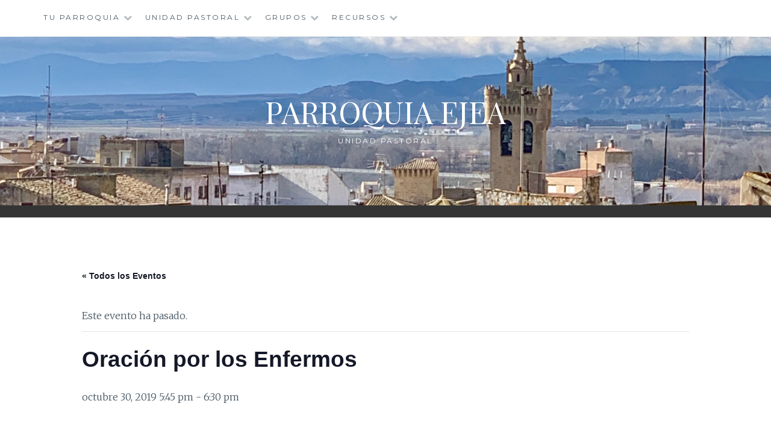

--- FILE ---
content_type: text/html; charset=UTF-8
request_url: https://parroquiaejea.com/evento/oracion-por-los-enfermos-5
body_size: 18617
content:
<!DOCTYPE html>
<html lang="es">
<head>
<meta charset="UTF-8">
<meta name="viewport" content="width=device-width, initial-scale=1">
<link rel="profile" href="http://gmpg.org/xfn/11">
<link rel="pingback" href="https://parroquiaejea.com/xmlrpc.php">
<meta http-equiv="Cache-Control" content="no-cache, mustrevalidate">

<link rel='stylesheet' id='tribe-events-views-v2-bootstrap-datepicker-styles-css' href='https://parroquiaejea.com/wp-content/plugins/the-events-calendar/vendor/bootstrap-datepicker/css/bootstrap-datepicker.standalone.min.css?ver=6.15.14' type='text/css' media='all' />
<link rel='stylesheet' id='tec-variables-skeleton-css' href='https://parroquiaejea.com/wp-content/plugins/the-events-calendar/common/build/css/variables-skeleton.css?ver=6.10.1' type='text/css' media='all' />
<link rel='stylesheet' id='tribe-common-skeleton-style-css' href='https://parroquiaejea.com/wp-content/plugins/the-events-calendar/common/build/css/common-skeleton.css?ver=6.10.1' type='text/css' media='all' />
<link rel='stylesheet' id='tribe-tooltipster-css-css' href='https://parroquiaejea.com/wp-content/plugins/the-events-calendar/common/vendor/tooltipster/tooltipster.bundle.min.css?ver=6.10.1' type='text/css' media='all' />
<link rel='stylesheet' id='tribe-events-views-v2-skeleton-css' href='https://parroquiaejea.com/wp-content/plugins/the-events-calendar/build/css/views-skeleton.css?ver=6.15.14' type='text/css' media='all' />
<link rel='stylesheet' id='tec-variables-full-css' href='https://parroquiaejea.com/wp-content/plugins/the-events-calendar/common/build/css/variables-full.css?ver=6.10.1' type='text/css' media='all' />
<link rel='stylesheet' id='tribe-common-full-style-css' href='https://parroquiaejea.com/wp-content/plugins/the-events-calendar/common/build/css/common-full.css?ver=6.10.1' type='text/css' media='all' />
<link rel='stylesheet' id='tribe-events-views-v2-full-css' href='https://parroquiaejea.com/wp-content/plugins/the-events-calendar/build/css/views-full.css?ver=6.15.14' type='text/css' media='all' />
<link rel='stylesheet' id='tribe-events-views-v2-print-css' href='https://parroquiaejea.com/wp-content/plugins/the-events-calendar/build/css/views-print.css?ver=6.15.14' type='text/css' media='print' />
<meta name='robots' content='index, follow, max-image-preview:large, max-snippet:-1, max-video-preview:-1' />

	<!-- This site is optimized with the Yoast SEO plugin v26.8 - https://yoast.com/product/yoast-seo-wordpress/ -->
	<title>Oración por los Enfermos &#8212; Parroquia Ejea</title>
	<link rel="canonical" href="https://parroquiaejea.com/evento/oracion-por-los-enfermos-5" />
	<meta property="og:locale" content="es_ES" />
	<meta property="og:type" content="article" />
	<meta property="og:title" content="Oración por los Enfermos &#8212; Parroquia Ejea" />
	<meta property="og:description" content="Como todos los meses este último del mes de Octubre, a las 5,45 de la tarde en la Iglesia parroquial de El Salvador, tendremos un rato de Oración por todos&hellip; Leer más Oración por los Enfermos" />
	<meta property="og:url" content="https://parroquiaejea.com/evento/oracion-por-los-enfermos-5" />
	<meta property="og:site_name" content="Parroquia Ejea" />
	<meta property="og:image" content="https://parroquiaejea.com/wp-content/uploads/2019/07/Enfermos-300x207.jpg" />
	<meta name="twitter:card" content="summary_large_image" />
	<script type="application/ld+json" class="yoast-schema-graph">{"@context":"https://schema.org","@graph":[{"@type":"WebPage","@id":"https://parroquiaejea.com/evento/oracion-por-los-enfermos-5","url":"https://parroquiaejea.com/evento/oracion-por-los-enfermos-5","name":"Oración por los Enfermos &#8212; Parroquia Ejea","isPartOf":{"@id":"https://parroquiaejea.com/#website"},"primaryImageOfPage":{"@id":"https://parroquiaejea.com/evento/oracion-por-los-enfermos-5#primaryimage"},"image":{"@id":"https://parroquiaejea.com/evento/oracion-por-los-enfermos-5#primaryimage"},"thumbnailUrl":"https://parroquiaejea.com/wp-content/uploads/2019/07/Enfermos-300x207.jpg","datePublished":"2019-10-24T22:04:19+00:00","breadcrumb":{"@id":"https://parroquiaejea.com/evento/oracion-por-los-enfermos-5#breadcrumb"},"inLanguage":"es","potentialAction":[{"@type":"ReadAction","target":["https://parroquiaejea.com/evento/oracion-por-los-enfermos-5"]}]},{"@type":"ImageObject","inLanguage":"es","@id":"https://parroquiaejea.com/evento/oracion-por-los-enfermos-5#primaryimage","url":"https://parroquiaejea.com/wp-content/uploads/2019/07/Enfermos.jpg","contentUrl":"https://parroquiaejea.com/wp-content/uploads/2019/07/Enfermos.jpg","width":960,"height":663},{"@type":"BreadcrumbList","@id":"https://parroquiaejea.com/evento/oracion-por-los-enfermos-5#breadcrumb","itemListElement":[{"@type":"ListItem","position":1,"name":"Portada","item":"https://parroquiaejea.com/"},{"@type":"ListItem","position":2,"name":"Eventos","item":"https://parroquiaejea.com/eventos/"},{"@type":"ListItem","position":3,"name":"Oración por los Enfermos"}]},{"@type":"WebSite","@id":"https://parroquiaejea.com/#website","url":"https://parroquiaejea.com/","name":"Parroquia Ejea","description":"Unidad Pastoral","potentialAction":[{"@type":"SearchAction","target":{"@type":"EntryPoint","urlTemplate":"https://parroquiaejea.com/?s={search_term_string}"},"query-input":{"@type":"PropertyValueSpecification","valueRequired":true,"valueName":"search_term_string"}}],"inLanguage":"es"},{"@type":"Event","name":"Oración por los Enfermos","description":"Como todos los meses este último del mes de Octubre, a las 5,45 de la tarde en la Iglesia parroquial de El Salvador, tendremos un rato de Oración por todos&hellip; <a class=\"more-link\" href=\"https://parroquiaejea.com/evento/oracion-por-los-enfermos-5\">Leer más <span class=\"screen-reader-text\">Oración por los Enfermos</span></a>","url":"https://parroquiaejea.com/evento/oracion-por-los-enfermos-5/","eventAttendanceMode":"https://schema.org/OfflineEventAttendanceMode","eventStatus":"https://schema.org/EventScheduled","startDate":"2019-10-30T17:45:00+01:00","endDate":"2019-10-30T18:30:00+01:00","location":{"@type":"Place","name":"Templo Parroquial de El Salvador","description":"","url":"","address":{"@type":"PostalAddress","streetAddress":"C/ Mediavilla, 41","addressLocality":"Ejea de los Caballeros","postalCode":"50600","addressCountry":"España"},"telephone":"","sameAs":"www.parroquiaejea.com"},"organizer":{"@type":"Person","name":"Parroquia de Ejea. Unidad Pastoral","description":"","url":"http://www.parroquiaejea.com","telephone":"976661443","email":"pa&#114;r&#111;&#113;&#117;&#105;&#97;e&#106;&#101;a&#64;&#112;&#97;rro&#113;&#117;&#105;aeje&#97;.c&#111;m"},"@id":"https://parroquiaejea.com/evento/oracion-por-los-enfermos-5#event","mainEntityOfPage":{"@id":"https://parroquiaejea.com/evento/oracion-por-los-enfermos-5"}}]}</script>
	<!-- / Yoast SEO plugin. -->


<link rel='dns-prefetch' href='//fonts.googleapis.com' />
<link rel="alternate" type="application/rss+xml" title="Parroquia Ejea &raquo; Feed" href="https://parroquiaejea.com/feed" />
<link rel="alternate" type="application/rss+xml" title="Parroquia Ejea &raquo; Feed de los comentarios" href="https://parroquiaejea.com/comments/feed" />
<link rel="alternate" type="text/calendar" title="Parroquia Ejea &raquo; iCal Feed" href="https://parroquiaejea.com/eventos/?ical=1" />
<link rel="alternate" type="application/rss+xml" title="Parroquia Ejea &raquo; Comentario Oración por los Enfermos del feed" href="https://parroquiaejea.com/evento/oracion-por-los-enfermos-5/feed" />
<link rel="alternate" title="oEmbed (JSON)" type="application/json+oembed" href="https://parroquiaejea.com/wp-json/oembed/1.0/embed?url=https%3A%2F%2Fparroquiaejea.com%2Fevento%2Foracion-por-los-enfermos-5" />
<link rel="alternate" title="oEmbed (XML)" type="text/xml+oembed" href="https://parroquiaejea.com/wp-json/oembed/1.0/embed?url=https%3A%2F%2Fparroquiaejea.com%2Fevento%2Foracion-por-los-enfermos-5&#038;format=xml" />
<style id='wp-img-auto-sizes-contain-inline-css' type='text/css'>
img:is([sizes=auto i],[sizes^="auto," i]){contain-intrinsic-size:3000px 1500px}
/*# sourceURL=wp-img-auto-sizes-contain-inline-css */
</style>
<link rel='stylesheet' id='tribe-events-v2-single-skeleton-css' href='https://parroquiaejea.com/wp-content/plugins/the-events-calendar/build/css/tribe-events-single-skeleton.css?ver=6.15.14' type='text/css' media='all' />
<link rel='stylesheet' id='tribe-events-v2-single-skeleton-full-css' href='https://parroquiaejea.com/wp-content/plugins/the-events-calendar/build/css/tribe-events-single-full.css?ver=6.15.14' type='text/css' media='all' />
<style id='wp-emoji-styles-inline-css' type='text/css'>

	img.wp-smiley, img.emoji {
		display: inline !important;
		border: none !important;
		box-shadow: none !important;
		height: 1em !important;
		width: 1em !important;
		margin: 0 0.07em !important;
		vertical-align: -0.1em !important;
		background: none !important;
		padding: 0 !important;
	}
/*# sourceURL=wp-emoji-styles-inline-css */
</style>
<link rel='stylesheet' id='wp-block-library-css' href='https://parroquiaejea.com/wp-includes/css/dist/block-library/style.min.css?ver=6.9' type='text/css' media='all' />
<style id='global-styles-inline-css' type='text/css'>
:root{--wp--preset--aspect-ratio--square: 1;--wp--preset--aspect-ratio--4-3: 4/3;--wp--preset--aspect-ratio--3-4: 3/4;--wp--preset--aspect-ratio--3-2: 3/2;--wp--preset--aspect-ratio--2-3: 2/3;--wp--preset--aspect-ratio--16-9: 16/9;--wp--preset--aspect-ratio--9-16: 9/16;--wp--preset--color--black: #000000;--wp--preset--color--cyan-bluish-gray: #abb8c3;--wp--preset--color--white: #ffffff;--wp--preset--color--pale-pink: #f78da7;--wp--preset--color--vivid-red: #cf2e2e;--wp--preset--color--luminous-vivid-orange: #ff6900;--wp--preset--color--luminous-vivid-amber: #fcb900;--wp--preset--color--light-green-cyan: #7bdcb5;--wp--preset--color--vivid-green-cyan: #00d084;--wp--preset--color--pale-cyan-blue: #8ed1fc;--wp--preset--color--vivid-cyan-blue: #0693e3;--wp--preset--color--vivid-purple: #9b51e0;--wp--preset--gradient--vivid-cyan-blue-to-vivid-purple: linear-gradient(135deg,rgb(6,147,227) 0%,rgb(155,81,224) 100%);--wp--preset--gradient--light-green-cyan-to-vivid-green-cyan: linear-gradient(135deg,rgb(122,220,180) 0%,rgb(0,208,130) 100%);--wp--preset--gradient--luminous-vivid-amber-to-luminous-vivid-orange: linear-gradient(135deg,rgb(252,185,0) 0%,rgb(255,105,0) 100%);--wp--preset--gradient--luminous-vivid-orange-to-vivid-red: linear-gradient(135deg,rgb(255,105,0) 0%,rgb(207,46,46) 100%);--wp--preset--gradient--very-light-gray-to-cyan-bluish-gray: linear-gradient(135deg,rgb(238,238,238) 0%,rgb(169,184,195) 100%);--wp--preset--gradient--cool-to-warm-spectrum: linear-gradient(135deg,rgb(74,234,220) 0%,rgb(151,120,209) 20%,rgb(207,42,186) 40%,rgb(238,44,130) 60%,rgb(251,105,98) 80%,rgb(254,248,76) 100%);--wp--preset--gradient--blush-light-purple: linear-gradient(135deg,rgb(255,206,236) 0%,rgb(152,150,240) 100%);--wp--preset--gradient--blush-bordeaux: linear-gradient(135deg,rgb(254,205,165) 0%,rgb(254,45,45) 50%,rgb(107,0,62) 100%);--wp--preset--gradient--luminous-dusk: linear-gradient(135deg,rgb(255,203,112) 0%,rgb(199,81,192) 50%,rgb(65,88,208) 100%);--wp--preset--gradient--pale-ocean: linear-gradient(135deg,rgb(255,245,203) 0%,rgb(182,227,212) 50%,rgb(51,167,181) 100%);--wp--preset--gradient--electric-grass: linear-gradient(135deg,rgb(202,248,128) 0%,rgb(113,206,126) 100%);--wp--preset--gradient--midnight: linear-gradient(135deg,rgb(2,3,129) 0%,rgb(40,116,252) 100%);--wp--preset--font-size--small: 13px;--wp--preset--font-size--medium: 20px;--wp--preset--font-size--large: 36px;--wp--preset--font-size--x-large: 42px;--wp--preset--spacing--20: 0.44rem;--wp--preset--spacing--30: 0.67rem;--wp--preset--spacing--40: 1rem;--wp--preset--spacing--50: 1.5rem;--wp--preset--spacing--60: 2.25rem;--wp--preset--spacing--70: 3.38rem;--wp--preset--spacing--80: 5.06rem;--wp--preset--shadow--natural: 6px 6px 9px rgba(0, 0, 0, 0.2);--wp--preset--shadow--deep: 12px 12px 50px rgba(0, 0, 0, 0.4);--wp--preset--shadow--sharp: 6px 6px 0px rgba(0, 0, 0, 0.2);--wp--preset--shadow--outlined: 6px 6px 0px -3px rgb(255, 255, 255), 6px 6px rgb(0, 0, 0);--wp--preset--shadow--crisp: 6px 6px 0px rgb(0, 0, 0);}:where(.is-layout-flex){gap: 0.5em;}:where(.is-layout-grid){gap: 0.5em;}body .is-layout-flex{display: flex;}.is-layout-flex{flex-wrap: wrap;align-items: center;}.is-layout-flex > :is(*, div){margin: 0;}body .is-layout-grid{display: grid;}.is-layout-grid > :is(*, div){margin: 0;}:where(.wp-block-columns.is-layout-flex){gap: 2em;}:where(.wp-block-columns.is-layout-grid){gap: 2em;}:where(.wp-block-post-template.is-layout-flex){gap: 1.25em;}:where(.wp-block-post-template.is-layout-grid){gap: 1.25em;}.has-black-color{color: var(--wp--preset--color--black) !important;}.has-cyan-bluish-gray-color{color: var(--wp--preset--color--cyan-bluish-gray) !important;}.has-white-color{color: var(--wp--preset--color--white) !important;}.has-pale-pink-color{color: var(--wp--preset--color--pale-pink) !important;}.has-vivid-red-color{color: var(--wp--preset--color--vivid-red) !important;}.has-luminous-vivid-orange-color{color: var(--wp--preset--color--luminous-vivid-orange) !important;}.has-luminous-vivid-amber-color{color: var(--wp--preset--color--luminous-vivid-amber) !important;}.has-light-green-cyan-color{color: var(--wp--preset--color--light-green-cyan) !important;}.has-vivid-green-cyan-color{color: var(--wp--preset--color--vivid-green-cyan) !important;}.has-pale-cyan-blue-color{color: var(--wp--preset--color--pale-cyan-blue) !important;}.has-vivid-cyan-blue-color{color: var(--wp--preset--color--vivid-cyan-blue) !important;}.has-vivid-purple-color{color: var(--wp--preset--color--vivid-purple) !important;}.has-black-background-color{background-color: var(--wp--preset--color--black) !important;}.has-cyan-bluish-gray-background-color{background-color: var(--wp--preset--color--cyan-bluish-gray) !important;}.has-white-background-color{background-color: var(--wp--preset--color--white) !important;}.has-pale-pink-background-color{background-color: var(--wp--preset--color--pale-pink) !important;}.has-vivid-red-background-color{background-color: var(--wp--preset--color--vivid-red) !important;}.has-luminous-vivid-orange-background-color{background-color: var(--wp--preset--color--luminous-vivid-orange) !important;}.has-luminous-vivid-amber-background-color{background-color: var(--wp--preset--color--luminous-vivid-amber) !important;}.has-light-green-cyan-background-color{background-color: var(--wp--preset--color--light-green-cyan) !important;}.has-vivid-green-cyan-background-color{background-color: var(--wp--preset--color--vivid-green-cyan) !important;}.has-pale-cyan-blue-background-color{background-color: var(--wp--preset--color--pale-cyan-blue) !important;}.has-vivid-cyan-blue-background-color{background-color: var(--wp--preset--color--vivid-cyan-blue) !important;}.has-vivid-purple-background-color{background-color: var(--wp--preset--color--vivid-purple) !important;}.has-black-border-color{border-color: var(--wp--preset--color--black) !important;}.has-cyan-bluish-gray-border-color{border-color: var(--wp--preset--color--cyan-bluish-gray) !important;}.has-white-border-color{border-color: var(--wp--preset--color--white) !important;}.has-pale-pink-border-color{border-color: var(--wp--preset--color--pale-pink) !important;}.has-vivid-red-border-color{border-color: var(--wp--preset--color--vivid-red) !important;}.has-luminous-vivid-orange-border-color{border-color: var(--wp--preset--color--luminous-vivid-orange) !important;}.has-luminous-vivid-amber-border-color{border-color: var(--wp--preset--color--luminous-vivid-amber) !important;}.has-light-green-cyan-border-color{border-color: var(--wp--preset--color--light-green-cyan) !important;}.has-vivid-green-cyan-border-color{border-color: var(--wp--preset--color--vivid-green-cyan) !important;}.has-pale-cyan-blue-border-color{border-color: var(--wp--preset--color--pale-cyan-blue) !important;}.has-vivid-cyan-blue-border-color{border-color: var(--wp--preset--color--vivid-cyan-blue) !important;}.has-vivid-purple-border-color{border-color: var(--wp--preset--color--vivid-purple) !important;}.has-vivid-cyan-blue-to-vivid-purple-gradient-background{background: var(--wp--preset--gradient--vivid-cyan-blue-to-vivid-purple) !important;}.has-light-green-cyan-to-vivid-green-cyan-gradient-background{background: var(--wp--preset--gradient--light-green-cyan-to-vivid-green-cyan) !important;}.has-luminous-vivid-amber-to-luminous-vivid-orange-gradient-background{background: var(--wp--preset--gradient--luminous-vivid-amber-to-luminous-vivid-orange) !important;}.has-luminous-vivid-orange-to-vivid-red-gradient-background{background: var(--wp--preset--gradient--luminous-vivid-orange-to-vivid-red) !important;}.has-very-light-gray-to-cyan-bluish-gray-gradient-background{background: var(--wp--preset--gradient--very-light-gray-to-cyan-bluish-gray) !important;}.has-cool-to-warm-spectrum-gradient-background{background: var(--wp--preset--gradient--cool-to-warm-spectrum) !important;}.has-blush-light-purple-gradient-background{background: var(--wp--preset--gradient--blush-light-purple) !important;}.has-blush-bordeaux-gradient-background{background: var(--wp--preset--gradient--blush-bordeaux) !important;}.has-luminous-dusk-gradient-background{background: var(--wp--preset--gradient--luminous-dusk) !important;}.has-pale-ocean-gradient-background{background: var(--wp--preset--gradient--pale-ocean) !important;}.has-electric-grass-gradient-background{background: var(--wp--preset--gradient--electric-grass) !important;}.has-midnight-gradient-background{background: var(--wp--preset--gradient--midnight) !important;}.has-small-font-size{font-size: var(--wp--preset--font-size--small) !important;}.has-medium-font-size{font-size: var(--wp--preset--font-size--medium) !important;}.has-large-font-size{font-size: var(--wp--preset--font-size--large) !important;}.has-x-large-font-size{font-size: var(--wp--preset--font-size--x-large) !important;}
/*# sourceURL=global-styles-inline-css */
</style>

<style id='classic-theme-styles-inline-css' type='text/css'>
/*! This file is auto-generated */
.wp-block-button__link{color:#fff;background-color:#32373c;border-radius:9999px;box-shadow:none;text-decoration:none;padding:calc(.667em + 2px) calc(1.333em + 2px);font-size:1.125em}.wp-block-file__button{background:#32373c;color:#fff;text-decoration:none}
/*# sourceURL=/wp-includes/css/classic-themes.min.css */
</style>
<link rel='stylesheet' id='tribe-events-v2-single-blocks-css' href='https://parroquiaejea.com/wp-content/plugins/the-events-calendar/build/css/tribe-events-single-blocks.css?ver=6.15.14' type='text/css' media='all' />
<link rel='stylesheet' id='iw-defaults-css' href='https://parroquiaejea.com/wp-content/plugins/widgets-for-siteorigin/inc/../css/defaults.css?ver=1.4.7' type='text/css' media='all' />
<link rel='stylesheet' id='anissa-style-css' href='https://parroquiaejea.com/wp-content/themes/anissa/style.css?ver=6.9' type='text/css' media='all' />
<link rel='stylesheet' id='anissa-fonts-css' href='https://fonts.googleapis.com/css?family=Playfair+Display%3A400%2C700%7CMontserrat%3A400%2C700%7CMerriweather%3A400%2C300%2C700&#038;subset=latin%2Clatin-ext' type='text/css' media='all' />
<link rel='stylesheet' id='anissa-fontawesome-css' href='https://parroquiaejea.com/wp-content/themes/anissa/fonts/font-awesome.css?ver=4.3.0' type='text/css' media='all' />
<link rel='stylesheet' id='tablepress-default-css' href='https://parroquiaejea.com/wp-content/plugins/tablepress/css/build/default.css?ver=3.2.6' type='text/css' media='all' />
<!--n2css--><!--n2js--><script type="text/javascript" src="https://parroquiaejea.com/wp-includes/js/jquery/jquery.min.js?ver=3.7.1" id="jquery-core-js"></script>
<script type="text/javascript" src="https://parroquiaejea.com/wp-includes/js/jquery/jquery-migrate.min.js?ver=3.4.1" id="jquery-migrate-js"></script>
<script type="text/javascript" src="https://parroquiaejea.com/wp-content/plugins/the-events-calendar/common/build/js/tribe-common.js?ver=9c44e11f3503a33e9540" id="tribe-common-js"></script>
<script type="text/javascript" src="https://parroquiaejea.com/wp-content/plugins/the-events-calendar/build/js/views/breakpoints.js?ver=4208de2df2852e0b91ec" id="tribe-events-views-v2-breakpoints-js"></script>
<link rel="https://api.w.org/" href="https://parroquiaejea.com/wp-json/" /><link rel="alternate" title="JSON" type="application/json" href="https://parroquiaejea.com/wp-json/wp/v2/tribe_events/3250" /><link rel="EditURI" type="application/rsd+xml" title="RSD" href="https://parroquiaejea.com/xmlrpc.php?rsd" />
<meta name="generator" content="WordPress 6.9" />
<link rel='shortlink' href='https://parroquiaejea.com/?p=3250' />
<meta name="tec-api-version" content="v1"><meta name="tec-api-origin" content="https://parroquiaejea.com"><link rel="alternate" href="https://parroquiaejea.com/wp-json/tribe/events/v1/events/3250" /><style type="text/css">.recentcomments a{display:inline !important;padding:0 !important;margin:0 !important;}</style>
		<style type="text/css" id="custom-header-image">
			.site-branding:before {
				background-image: url( https://parroquiaejea.com/wp-content/uploads/2019/04/cropped-Imagen-Ejea-Salvador-Apaisada-1.png);
				background-position: center;
				background-repeat: no-repeat;
				background-size: cover;
				content: "";
				display: block;
				position: absolute;
				top: 0;
				left: 0;
				width: 100%;
				height: 100%;
				z-index:-1;
			}
		</style>
		<style type="text/css">
			.site-title a,
		.site-description {
			color: #ffffff;
		}
		</style>
	<link rel="icon" href="https://parroquiaejea.com/wp-content/uploads/2018/12/favicon-256x256-150x150.png" sizes="32x32" />
<link rel="icon" href="https://parroquiaejea.com/wp-content/uploads/2018/12/favicon-256x256.png" sizes="192x192" />
<link rel="apple-touch-icon" href="https://parroquiaejea.com/wp-content/uploads/2018/12/favicon-256x256.png" />
<meta name="msapplication-TileImage" content="https://parroquiaejea.com/wp-content/uploads/2018/12/favicon-256x256.png" />
</head>

<body class="wp-singular tribe_events-template-default single single-tribe_events postid-3250 wp-theme-anissa tribe-events-page-template tribe-no-js metaslider-plugin events-single tribe-events-style-full tribe-events-style-theme">

<div id="page" class="hfeed site">
	<a class="skip-link screen-reader-text" href="#content">Saltar al contenido</a>

	<header id="masthead" class="site-header" role="banner">
		<nav id="site-navigation" class="main-navigation clear" role="navigation">
			<button class="menu-toggle" aria-controls="primary-menu" aria-expanded="false">Menú</button>
			<div class="menu-grupos-container"><ul id="primary-menu" class="menu"><li id="menu-item-54" class="menu-item menu-item-type-post_type menu-item-object-page menu-item-home menu-item-has-children menu-item-54"><a href="https://parroquiaejea.com/">Tu Parroquia</a>
<ul class="sub-menu">
	<li id="menu-item-209" class="menu-item menu-item-type-post_type menu-item-object-page menu-item-209"><a href="https://parroquiaejea.com/sacerdotes">Sacerdotes</a></li>
	<li id="menu-item-211" class="menu-item menu-item-type-post_type menu-item-object-page menu-item-has-children menu-item-211"><a href="https://parroquiaejea.com/servicios">Servicios</a>
	<ul class="sub-menu">
		<li id="menu-item-249" class="menu-item menu-item-type-post_type menu-item-object-page menu-item-249"><a href="https://parroquiaejea.com/despacho-parroquial">Despacho parroquial</a></li>
		<li id="menu-item-252" class="menu-item menu-item-type-post_type menu-item-object-page menu-item-252"><a href="https://parroquiaejea.com/misas">Misas y Celebraciones de la Palabra</a></li>
		<li id="menu-item-255" class="menu-item menu-item-type-post_type menu-item-object-page menu-item-255"><a href="https://parroquiaejea.com/sacramentos">Sacramentos</a></li>
	</ul>
</li>
	<li id="menu-item-58" class="menu-item menu-item-type-post_type menu-item-object-page menu-item-58"><a href="https://parroquiaejea.com/consejo-pastoral">Consejo Pastoral</a></li>
	<li id="menu-item-61" class="menu-item menu-item-type-post_type menu-item-object-page menu-item-61"><a href="https://parroquiaejea.com/consejo-economico">Consejo Económico</a></li>
	<li id="menu-item-64" class="menu-item menu-item-type-post_type menu-item-object-page menu-item-64"><a href="https://parroquiaejea.com/patrimonio">Patrimonio</a></li>
	<li id="menu-item-67" class="menu-item menu-item-type-post_type menu-item-object-page menu-item-67"><a href="https://parroquiaejea.com/hermanas-mercedarias">Hermanas Mercedarias</a></li>
	<li id="menu-item-214" class="menu-item menu-item-type-post_type menu-item-object-page menu-item-214"><a href="https://parroquiaejea.com/vicaria">Vicaría</a></li>
</ul>
</li>
<li id="menu-item-901" class="menu-item menu-item-type-post_type menu-item-object-page menu-item-has-children menu-item-901"><a href="https://parroquiaejea.com/unidad-pastoral">Unidad Pastoral</a>
<ul class="sub-menu">
	<li id="menu-item-931" class="menu-item menu-item-type-post_type menu-item-object-page menu-item-931"><a href="https://parroquiaejea.com/bardenas">Bardenas</a></li>
	<li id="menu-item-932" class="menu-item menu-item-type-post_type menu-item-object-page menu-item-932"><a href="https://parroquiaejea.com/castejon-de-valdejasa">Castejón de Valdejasa</a></li>
	<li id="menu-item-1774" class="menu-item menu-item-type-post_type menu-item-object-page menu-item-1774"><a href="https://parroquiaejea.com/unidad-pastoral/ejea-de-los-caballeros">EJEA DE LOS CABALLEROS</a></li>
	<li id="menu-item-930" class="menu-item menu-item-type-post_type menu-item-object-page menu-item-930"><a href="https://parroquiaejea.com/el-bayo">El Bayo</a></li>
	<li id="menu-item-924" class="menu-item menu-item-type-post_type menu-item-object-page menu-item-924"><a href="https://parroquiaejea.com/el-sabinar">El Sabinar</a></li>
	<li id="menu-item-929" class="menu-item menu-item-type-post_type menu-item-object-page menu-item-929"><a href="https://parroquiaejea.com/pinsoro">Pinsoro</a></li>
	<li id="menu-item-933" class="menu-item menu-item-type-post_type menu-item-object-page menu-item-933"><a href="https://parroquiaejea.com/rivas">Rivas</a></li>
	<li id="menu-item-927" class="menu-item menu-item-type-post_type menu-item-object-page menu-item-927"><a href="https://parroquiaejea.com/santa-anastasia">Santa Anastasia</a></li>
	<li id="menu-item-928" class="menu-item menu-item-type-post_type menu-item-object-page menu-item-928"><a href="https://parroquiaejea.com/valarena">Valareña</a></li>
</ul>
</li>
<li id="menu-item-35" class="menu-item menu-item-type-post_type menu-item-object-page menu-item-has-children menu-item-35"><a href="https://parroquiaejea.com/grupos">Grupos</a>
<ul class="sub-menu">
	<li id="menu-item-38" class="menu-item menu-item-type-post_type menu-item-object-page menu-item-has-children menu-item-38"><a href="https://parroquiaejea.com/catequesis">Catequesis</a>
	<ul class="sub-menu">
		<li id="menu-item-41" class="menu-item menu-item-type-post_type menu-item-object-page menu-item-41"><a href="https://parroquiaejea.com/prebautismal">Catequesis Prebautismal</a></li>
		<li id="menu-item-44" class="menu-item menu-item-type-post_type menu-item-object-page menu-item-44"><a href="https://parroquiaejea.com/catequesis-infantil">Catequesis Infantil</a></li>
		<li id="menu-item-47" class="menu-item menu-item-type-post_type menu-item-object-page menu-item-47"><a href="https://parroquiaejea.com/cataquesis-para-adolescentes">Catequesis Juvenil</a></li>
		<li id="menu-item-50" class="menu-item menu-item-type-post_type menu-item-object-page menu-item-50"><a href="https://parroquiaejea.com/catequesis-prematrimonial">Catequesis Prematrimonial</a></li>
		<li id="menu-item-944" class="menu-item menu-item-type-post_type menu-item-object-page menu-item-944"><a href="https://parroquiaejea.com/catequesis-de-adultos">Catequesis de Adultos</a></li>
	</ul>
</li>
	<li id="menu-item-73" class="menu-item menu-item-type-post_type menu-item-object-page menu-item-has-children menu-item-73"><a href="https://parroquiaejea.com/caridad">Caridad</a>
	<ul class="sub-menu">
		<li id="menu-item-76" class="menu-item menu-item-type-post_type menu-item-object-page menu-item-76"><a href="https://parroquiaejea.com/caritas">Caritas</a></li>
		<li id="menu-item-79" class="menu-item menu-item-type-post_type menu-item-object-page menu-item-79"><a href="https://parroquiaejea.com/centro-de-aseo">Centro de aseo</a></li>
		<li id="menu-item-82" class="menu-item menu-item-type-post_type menu-item-object-page menu-item-82"><a href="https://parroquiaejea.com/conferencias-de-san-vicente">Conferencias de San Vicente</a></li>
	</ul>
</li>
	<li id="menu-item-85" class="menu-item menu-item-type-post_type menu-item-object-page menu-item-has-children menu-item-85"><a href="https://parroquiaejea.com/animacion">Animación</a>
	<ul class="sub-menu">
		<li id="menu-item-91" class="menu-item menu-item-type-post_type menu-item-object-page menu-item-91"><a href="https://parroquiaejea.com/misionera">Misionera</a></li>
		<li id="menu-item-94" class="menu-item menu-item-type-post_type menu-item-object-page menu-item-94"><a href="https://parroquiaejea.com/liturgica">Litúrgica</a></li>
	</ul>
</li>
	<li id="menu-item-97" class="menu-item menu-item-type-post_type menu-item-object-page menu-item-has-children menu-item-97"><a href="https://parroquiaejea.com/oracion">Oración</a>
	<ul class="sub-menu">
		<li id="menu-item-106" class="menu-item menu-item-type-post_type menu-item-object-page menu-item-106"><a href="https://parroquiaejea.com/oracion-del-enfermo">Oración del enfermo</a></li>
		<li id="menu-item-935" class="menu-item menu-item-type-post_type menu-item-object-page menu-item-935"><a href="https://parroquiaejea.com/grupos-de-oracion">Grupos de Oración</a></li>
	</ul>
</li>
	<li id="menu-item-112" class="menu-item menu-item-type-post_type menu-item-object-page menu-item-has-children menu-item-112"><a href="https://parroquiaejea.com/formacion">Formación</a>
	<ul class="sub-menu">
		<li id="menu-item-127" class="menu-item menu-item-type-post_type menu-item-object-page menu-item-127"><a href="https://parroquiaejea.com/accion-catolica">Acción Católica General de Adultos (ACGA)</a></li>
		<li id="menu-item-115" class="menu-item menu-item-type-post_type menu-item-object-page menu-item-115"><a href="https://parroquiaejea.com/escuela-hogar">Escuela hogar</a></li>
		<li id="menu-item-121" class="menu-item menu-item-type-post_type menu-item-object-page menu-item-121"><a href="https://parroquiaejea.com/grupo-las-eras">Grupo Las Eras</a></li>
		<li id="menu-item-939" class="menu-item menu-item-type-post_type menu-item-object-page menu-item-939"><a href="https://parroquiaejea.com/grupos-pastoral">Grupos Pastoral</a></li>
	</ul>
</li>
	<li id="menu-item-124" class="menu-item menu-item-type-post_type menu-item-object-page menu-item-124"><a href="https://parroquiaejea.com/asambleas-familiares">Asambleas Familiares</a></li>
	<li id="menu-item-130" class="menu-item menu-item-type-post_type menu-item-object-page menu-item-130"><a href="https://parroquiaejea.com/mensajeras-hoja-parroquial">Mensajeras Hoja Parroquial</a></li>
	<li id="menu-item-133" class="menu-item menu-item-type-post_type menu-item-object-page menu-item-has-children menu-item-133"><a href="https://parroquiaejea.com/cofradias">Cofradías</a>
	<ul class="sub-menu">
		<li id="menu-item-136" class="menu-item menu-item-type-post_type menu-item-object-page menu-item-136"><a href="https://parroquiaejea.com/virgen-de-la-oliva">Virgen de la Oliva</a></li>
		<li id="menu-item-139" class="menu-item menu-item-type-post_type menu-item-object-page menu-item-139"><a href="https://parroquiaejea.com/semana-santa">Semana Santa</a></li>
	</ul>
</li>
</ul>
</li>
<li id="menu-item-148" class="menu-item menu-item-type-post_type menu-item-object-page menu-item-has-children menu-item-148"><a href="https://parroquiaejea.com/recursos">Recursos</a>
<ul class="sub-menu">
	<li id="menu-item-151" class="menu-item menu-item-type-post_type menu-item-object-page menu-item-151"><a href="https://parroquiaejea.com/materiales-y-recursos">Materiales y recursos</a></li>
	<li id="menu-item-154" class="menu-item menu-item-type-post_type menu-item-object-page menu-item-154"><a href="https://parroquiaejea.com/documentos">Documentos</a></li>
</ul>
</li>
</ul></div>
					</nav><!-- #site-navigation -->

		<div class="site-branding">						<h1 class="site-title"><a href="https://parroquiaejea.com/" rel="home">Parroquia Ejea</a></h1>
			<h2 class="site-description">Unidad Pastoral</h2>
		</div><!-- .site-branding -->
	</header><!-- #masthead -->

	<div id="content" class="site-content">
	<div class="wrap clear">
	<section id="tribe-events-pg-template" class="tribe-events-pg-template" role="main"><div class="tribe-events-before-html"></div><span class="tribe-events-ajax-loading"><img class="tribe-events-spinner-medium" src="https://parroquiaejea.com/wp-content/plugins/the-events-calendar/src/resources/images/tribe-loading.gif" alt="Cargando Eventos" /></span>
<div id="tribe-events-content" class="tribe-events-single">

	<p class="tribe-events-back">
		<a href="https://parroquiaejea.com/eventos/"> &laquo; Todos los Eventos</a>
	</p>

	<!-- Notices -->
	<div class="tribe-events-notices"><ul><li>Este evento ha pasado.</li></ul></div>
	<h1 class="tribe-events-single-event-title">Oración por los Enfermos</h1>
	<div class="tribe-events-schedule tribe-clearfix">
		<div><span class="tribe-event-date-start">octubre 30, 2019 5:45 pm</span> - <span class="tribe-event-time">6:30 pm</span></div>			</div>

	<!-- Event header -->
	<div id="tribe-events-header"  data-title="Oración por los Enfermos &#8212; Parroquia Ejea" data-viewtitle="Oración por los Enfermos">
		<!-- Navigation -->
		<nav class="tribe-events-nav-pagination" aria-label="Navegación del Evento">
			<ul class="tribe-events-sub-nav">
				<li class="tribe-events-nav-previous"><a href="https://parroquiaejea.com/evento/reunion-del-consejo-pastoral-parroquial/"><span>&laquo;</span> Reunión del Consejo Pastoral Parroquial</a></li>
				<li class="tribe-events-nav-next"><a href="https://parroquiaejea.com/evento/misa-en-la-virgen-de-la-oliva-todos-los-santos/">Misa en la Virgen de la Oliva (Todos los Santos) <span>&raquo;</span></a></li>
			</ul>
			<!-- .tribe-events-sub-nav -->
		</nav>
	</div>
	<!-- #tribe-events-header -->

			<div id="post-3250" class="post-3250 tribe_events type-tribe_events status-publish hentry tag-enfermos tag-oracion tribe_events_cat-enfermos tribe_events_cat-oracion cat_enfermos cat_oracion">
			<!-- Event featured image, but exclude link -->
			
			<!-- Event content -->
						<div class="tribe-events-single-event-description tribe-events-content">
				<p><img fetchpriority="high" decoding="async" class="size-medium wp-image-2782 alignleft" src="https://parroquiaejea.com/wp-content/uploads/2019/07/Enfermos-300x207.jpg" alt="" width="300" height="207" srcset="https://parroquiaejea.com/wp-content/uploads/2019/07/Enfermos-300x207.jpg 300w, https://parroquiaejea.com/wp-content/uploads/2019/07/Enfermos-768x530.jpg 768w, https://parroquiaejea.com/wp-content/uploads/2019/07/Enfermos-434x300.jpg 434w, https://parroquiaejea.com/wp-content/uploads/2019/07/Enfermos.jpg 960w" sizes="(max-width: 300px) 100vw, 300px" />Como todos los meses este último del mes de Octubre, <strong>a las 5,45</strong> de la tarde en la <strong>Iglesia parroquial de El Salvador</strong>, tendremos un rato de Oración por todos los enfermos de nuestra comunidad.</p>
<p>Le pedimos a <strong>María, Salud de los enfermos</strong>, que nos ayude en todas nuestras carencias y debilidades.</p>
<p>Invitamos a todas las personas que lo deseen a participar en esta oración.</p>
<p style="text-align: right;">Lc. 13, 22-30</p>
			</div>
			<!-- .tribe-events-single-event-description -->
			<div class="tribe-events tribe-common">
	<div class="tribe-events-c-subscribe-dropdown__container">
		<div class="tribe-events-c-subscribe-dropdown">
			<div class="tribe-common-c-btn-border tribe-events-c-subscribe-dropdown__button">
				<svg
	 class="tribe-common-c-svgicon tribe-common-c-svgicon--cal-export tribe-events-c-subscribe-dropdown__export-icon" 	aria-hidden="true"
	viewBox="0 0 23 17"
	xmlns="http://www.w3.org/2000/svg"
>
	<path fill-rule="evenodd" clip-rule="evenodd" d="M.128.896V16.13c0 .211.145.383.323.383h15.354c.179 0 .323-.172.323-.383V.896c0-.212-.144-.383-.323-.383H.451C.273.513.128.684.128.896Zm16 6.742h-.901V4.679H1.009v10.729h14.218v-3.336h.901V7.638ZM1.01 1.614h14.218v2.058H1.009V1.614Z" />
	<path d="M20.5 9.846H8.312M18.524 6.953l2.89 2.909-2.855 2.855" stroke-width="1.2" stroke-linecap="round" stroke-linejoin="round"/>
</svg>
				<button
					class="tribe-events-c-subscribe-dropdown__button-text"
					aria-expanded="false"
					aria-controls="tribe-events-subscribe-dropdown-content"
					aria-label="Ver enlaces para añadir eventos al calendario"
				>
					Añadir al calendario				</button>
				<svg
	 class="tribe-common-c-svgicon tribe-common-c-svgicon--caret-down tribe-events-c-subscribe-dropdown__button-icon" 	aria-hidden="true"
	viewBox="0 0 10 7"
	xmlns="http://www.w3.org/2000/svg"
>
	<path fill-rule="evenodd" clip-rule="evenodd" d="M1.008.609L5 4.6 8.992.61l.958.958L5 6.517.05 1.566l.958-.958z" class="tribe-common-c-svgicon__svg-fill"/>
</svg>
			</div>
			<div id="tribe-events-subscribe-dropdown-content" class="tribe-events-c-subscribe-dropdown__content">
				<ul class="tribe-events-c-subscribe-dropdown__list">
											
<li class="tribe-events-c-subscribe-dropdown__list-item tribe-events-c-subscribe-dropdown__list-item--gcal">
	<a
		href="https://www.google.com/calendar/event?action=TEMPLATE&#038;dates=20191030T174500/20191030T183000&#038;text=Oraci%C3%B3n%20por%20los%20Enfermos&#038;details=%3Cimg+class%3D%22size-medium+wp-image-2782+alignleft%22+src%3D%22https%3A%2F%2Fparroquiaejea.com%2Fwp-content%2Fuploads%2F2019%2F07%2FEnfermos-300x207.jpg%22+alt%3D%22%22+width%3D%22300%22+height%3D%22207%22+%2F%3EComo+todos+los+meses+este+%C3%BAltimo+del+mes+de+Octubre%2C+%3Cstrong%3Ea+las+5%2C45%3C%2Fstrong%3E+de+la+tarde+en+la+%3Cstrong%3EIglesia+parroquial+de+El+Salvador%3C%2Fstrong%3E%2C+tendremos+un+rato+de+Oraci%C3%B3n+por+todos+los+enfermos+de+nuestra+comunidad.Le+pedimos+a+%3Cstrong%3EMar%C3%ADa%2C+Salud+de+los+enfermos%3C%2Fstrong%3E%2C+que+nos+ayude+en+todas+nuestras+carencias+y+debilidades.Invitamos+a+todas+las+personas+que+lo+deseen+a+participar+en+esta+oraci%C3%B3n.%3Cp+style%3D%22text-align%3A+right%3B%22%3ELc.+13%2C+22-30%3C%2Fp%3E+&#038;location=Templo%20Parroquial%20de%20El%20Salvador,%20C/%20Mediavilla,%2041,%20Ejea%20de%20los%20Caballeros,%2050600,%20España&#038;trp=false&#038;ctz=UTC+1&#038;sprop=website:https://parroquiaejea.com"
		class="tribe-events-c-subscribe-dropdown__list-item-link"
		target="_blank"
		rel="noopener noreferrer nofollow noindex"
	>
		Google Calendar	</a>
</li>
											
<li class="tribe-events-c-subscribe-dropdown__list-item tribe-events-c-subscribe-dropdown__list-item--ical">
	<a
		href="webcal://parroquiaejea.com/evento/oracion-por-los-enfermos-5/?ical=1"
		class="tribe-events-c-subscribe-dropdown__list-item-link"
		target="_blank"
		rel="noopener noreferrer nofollow noindex"
	>
		iCalendar	</a>
</li>
											
<li class="tribe-events-c-subscribe-dropdown__list-item tribe-events-c-subscribe-dropdown__list-item--outlook-365">
	<a
		href="https://outlook.office.com/owa/?path=/calendar/action/compose&#038;rrv=addevent&#038;startdt=2019-10-30T17%3A45%3A00%2B01%3A00&#038;enddt=2019-10-30T18%3A30%3A00%2B01%3A00&#038;location=Templo%20Parroquial%20de%20El%20Salvador,%20C/%20Mediavilla,%2041,%20Ejea%20de%20los%20Caballeros,%2050600,%20España&#038;subject=Oraci%C3%B3n%20por%20los%20Enfermos&#038;body=Como%20todos%20los%20meses%20este%20%C3%BAltimo%20del%20mes%20de%20Octubre%2C%20a%20las%205%2C45%20de%20la%20tarde%20en%20la%20Iglesia%20parroquial%20de%20El%20Salvador%2C%20tendremos%20un%20rato%20de%20Oraci%C3%B3n%20por%20todos%20los%20enfermos%20de%20nuestra%20comunidad.Le%20pedimos%20a%20Mar%C3%ADa%2C%20Salud%20de%20los%20enfermos%2C%20que%20nos%20ayude%20en%20todas%20nuestras%20carencias%20y%20debilidades.Invitamos%20a%20todas%20las%20personas%20que%20lo%20deseen%20a%20participar%20en%20esta%20oraci%C3%B3n.%3Cp%20style%3D%22text-align%3A%20right%3B%22%3ELc.%2013%2C%2022-30%3C%2Fp%3E"
		class="tribe-events-c-subscribe-dropdown__list-item-link"
		target="_blank"
		rel="noopener noreferrer nofollow noindex"
	>
		Outlook 365	</a>
</li>
											
<li class="tribe-events-c-subscribe-dropdown__list-item tribe-events-c-subscribe-dropdown__list-item--outlook-live">
	<a
		href="https://outlook.live.com/owa/?path=/calendar/action/compose&#038;rrv=addevent&#038;startdt=2019-10-30T17%3A45%3A00%2B01%3A00&#038;enddt=2019-10-30T18%3A30%3A00%2B01%3A00&#038;location=Templo%20Parroquial%20de%20El%20Salvador,%20C/%20Mediavilla,%2041,%20Ejea%20de%20los%20Caballeros,%2050600,%20España&#038;subject=Oraci%C3%B3n%20por%20los%20Enfermos&#038;body=Como%20todos%20los%20meses%20este%20%C3%BAltimo%20del%20mes%20de%20Octubre%2C%20a%20las%205%2C45%20de%20la%20tarde%20en%20la%20Iglesia%20parroquial%20de%20El%20Salvador%2C%20tendremos%20un%20rato%20de%20Oraci%C3%B3n%20por%20todos%20los%20enfermos%20de%20nuestra%20comunidad.Le%20pedimos%20a%20Mar%C3%ADa%2C%20Salud%20de%20los%20enfermos%2C%20que%20nos%20ayude%20en%20todas%20nuestras%20carencias%20y%20debilidades.Invitamos%20a%20todas%20las%20personas%20que%20lo%20deseen%20a%20participar%20en%20esta%20oraci%C3%B3n.%3Cp%20style%3D%22text-align%3A%20right%3B%22%3ELc.%2013%2C%2022-30%3C%2Fp%3E"
		class="tribe-events-c-subscribe-dropdown__list-item-link"
		target="_blank"
		rel="noopener noreferrer nofollow noindex"
	>
		Outlook Live	</a>
</li>
									</ul>
			</div>
		</div>
	</div>
</div>

			<!-- Event meta -->
						
	<div class="tribe-events-single-section tribe-events-event-meta primary tribe-clearfix">


<div class="tribe-events-meta-group tribe-events-meta-group-details">
	<h2 class="tribe-events-single-section-title"> Detalles </h2>
	<ul class="tribe-events-meta-list">

		
			<li class="tribe-events-meta-item">
				<span class="tribe-events-start-date-label tribe-events-meta-label">Fecha:</span>
				<span class="tribe-events-meta-value">
					<abbr class="tribe-events-abbr tribe-events-start-date published dtstart" title="2019-10-30"> octubre 30, 2019 </abbr>
				</span>
			</li>

			<li class="tribe-events-meta-item">
				<span class="tribe-events-start-time-label tribe-events-meta-label">Hora:</span>
				<span class="tribe-events-meta-value">
					<div class="tribe-events-abbr tribe-events-start-time published dtstart" title="2019-10-30">
						5:45 pm - 6:30 pm											</div>
				</span>
			</li>

		
		
		
		<li class="tribe-events-meta-item"><span class="tribe-events-event-categories-label tribe-events-meta-label">Categorías del Evento:</span> <span class="tribe-events-event-categories tribe-events-meta-value"><a href="https://parroquiaejea.com/eventos/categoria/enfermos" rel="tag">Enfermos</a>, <a href="https://parroquiaejea.com/eventos/categoria/oracion" rel="tag">Oración</a></span></li>
		<li class="tribe-events-meta-item"><span class="tribe-event-tags-label tribe-events-meta-label">Etiquetas del Evento:</span><span class="tribe-event-tags tribe-events-meta-value"><a href="https://parroquiaejea.com/eventos/etiqueta/enfermos/" rel="tag">Enfermos</a>, <a href="https://parroquiaejea.com/eventos/etiqueta/oracion/" rel="tag">Oración</a></span></li>
		
			</ul>
</div>

<div class="tribe-events-meta-group tribe-events-meta-group-organizer">
	<h2 class="tribe-events-single-section-title">Organizador</h2>
	<ul class="tribe-events-meta-list">
					<li class="tribe-events-meta-item tribe-organizer">
				Parroquia de Ejea. Unidad Pastoral			</li>
							<li class="tribe-events-meta-item">
					<span class="tribe-organizer-tel-label tribe-events-meta-label">
						Teléfono					</span>
					<span class="tribe-organizer-tel tribe-events-meta-value">
						976661443					</span>
				</li>
								<li class="tribe-events-meta-item">
					<span class="tribe-organizer-email-label tribe-events-meta-label">
						Correo electrónico					</span>
					<span class="tribe-organizer-email tribe-events-meta-value">
						&#112;arroq&#117;&#105;ae&#106;&#101;a&#064;p&#097;&#114;&#114;&#111;qui&#097;ejea.com					</span>
				</li>
								<li class="tribe-events-meta-item">
										<span class="tribe-organizer-url tribe-events-meta-value">
						<a href="http://www.parroquiaejea.com" target="_self" rel="external">Ver la web del Organizador</a>					</span>
				</li>
					</ul>
</div>

	</div>


			<div class="tribe-events-single-section tribe-events-event-meta secondary tribe-clearfix">
		
<div class="tribe-events-meta-group tribe-events-meta-group-venue">
	<h2 class="tribe-events-single-section-title"> Local </h2>
	<ul class="tribe-events-meta-list">
				<li class="tribe-events-meta-item tribe-venue"> Templo Parroquial de El Salvador </li>

									<li class="tribe-events-meta-item tribe-venue-location">
					<address class="tribe-events-address">
						<span class="tribe-address">

<span class="tribe-street-address">C/ Mediavilla, 41</span>
	
		<br>
		<span class="tribe-locality">Ejea de los Caballeros</span><span class="tribe-delimiter">,</span>


	<span class="tribe-postal-code">50600</span>

	<span class="tribe-country-name">España</span>

</span>

													<a class="tribe-events-gmap" href="https://maps.google.com/maps?f=q&#038;source=s_q&#038;hl=en&#038;geocode=&#038;q=C%2F+Mediavilla%2C+41+Ejea+de+los+Caballeros+50600+Espa%C3%B1a" title="Haz clic para ver un mapa de Google" target="_blank" rel="noreferrer noopener">+ Google Map</a>											</address>
				</li>
			
			
							<li class="tribe-events-meta-item">
										<span class="tribe-venue-url tribe-events-meta-value"> <a href="http://www.parroquiaejea.com" target="_self" rel="external">Ver la web del Local</a> </span>
				</li>
					
			</ul>
</div>

<div class="tribe-events-venue-map">
	
<iframe
  title="Iframe de Google Maps mostrando la dirección a Templo Parroquial de El Salvador"
  aria-label="Mapa de ubicación del recinto"
  width="100%"
  height="350px"
  frameborder="0" style="border:0"
  src="https://www.google.com/maps/embed/v1/place?key=AIzaSyDNsicAsP6-VuGtAb1O9riI3oc_NOb7IOU&#038;q=C%2F+Mediavilla%2C+41+Ejea+de+los+Caballeros+50600+Espa%C3%B1a+&#038;zoom=10" allowfullscreen>
</iframe>
</div>
			</div>
						</div> <!-- #post-x -->
			
	<!-- Event footer -->
	<div id="tribe-events-footer">
		<!-- Navigation -->
		<nav class="tribe-events-nav-pagination" aria-label="Navegación del Evento">
			<ul class="tribe-events-sub-nav">
				<li class="tribe-events-nav-previous"><a href="https://parroquiaejea.com/evento/reunion-del-consejo-pastoral-parroquial/"><span>&laquo;</span> Reunión del Consejo Pastoral Parroquial</a></li>
				<li class="tribe-events-nav-next"><a href="https://parroquiaejea.com/evento/misa-en-la-virgen-de-la-oliva-todos-los-santos/">Misa en la Virgen de la Oliva (Todos los Santos) <span>&raquo;</span></a></li>
			</ul>
			<!-- .tribe-events-sub-nav -->
		</nav>
	</div>
	<!-- #tribe-events-footer -->

</div><!-- #tribe-events-content -->
<div class="tribe-events-after-html"></div>
<!--
This calendar is powered by The Events Calendar.
http://evnt.is/18wn
-->
</section></div>
<!-- #content -->
</div>
<!-- .wrap  -->
<footer id="colophon" class="site-footer wrap" role="contentinfo">
    <div class="footer-widgets clear">
    <div class="widget-area">
            <aside id="categories-5" class="widget widget_categories"><h1 class="widget-title">Categorías</h1>
			<ul>
					<li class="cat-item cat-item-529"><a href="https://parroquiaejea.com/category/adviento">Adviento</a>
</li>
	<li class="cat-item cat-item-140"><a href="https://parroquiaejea.com/category/alimentos">Alimentos</a>
</li>
	<li class="cat-item cat-item-473"><a href="https://parroquiaejea.com/category/ancianos">Ancianos</a>
</li>
	<li class="cat-item cat-item-171"><a href="https://parroquiaejea.com/category/aniversario">Aniversario</a>
</li>
	<li class="cat-item cat-item-133"><a href="https://parroquiaejea.com/category/arzobispo">Arzobispo</a>
</li>
	<li class="cat-item cat-item-220"><a href="https://parroquiaejea.com/category/bendicion">Bendición</a>
</li>
	<li class="cat-item cat-item-352"><a href="https://parroquiaejea.com/category/campana">Campaña</a>
</li>
	<li class="cat-item cat-item-396"><a href="https://parroquiaejea.com/category/cardenal">Cardenal</a>
</li>
	<li class="cat-item cat-item-184"><a href="https://parroquiaejea.com/category/caridad">Caridad</a>
</li>
	<li class="cat-item cat-item-26"><a href="https://parroquiaejea.com/category/catequesis">Catequesis</a>
</li>
	<li class="cat-item cat-item-47"><a href="https://parroquiaejea.com/category/catequesis/catequesis-infantil">Catequesis Infantil</a>
</li>
	<li class="cat-item cat-item-25"><a href="https://parroquiaejea.com/category/catequesis-pre-bautismal">Catequesis Pre-bautismal</a>
</li>
	<li class="cat-item cat-item-44"><a href="https://parroquiaejea.com/category/catequesis/catequesis-pre-matrimonial">Catequesis Pre-Matrimonial</a>
</li>
	<li class="cat-item cat-item-314"><a href="https://parroquiaejea.com/category/catequistas">Catequistas</a>
</li>
	<li class="cat-item cat-item-40"><a href="https://parroquiaejea.com/category/celebracion">Celebración</a>
</li>
	<li class="cat-item cat-item-112"><a href="https://parroquiaejea.com/category/cofradias">Cofradías</a>
</li>
	<li class="cat-item cat-item-400"><a href="https://parroquiaejea.com/category/comunicado">Comunicado</a>
</li>
	<li class="cat-item cat-item-180"><a href="https://parroquiaejea.com/category/confirmacion">Confirmación</a>
</li>
	<li class="cat-item cat-item-80"><a href="https://parroquiaejea.com/category/congreso">Congreso</a>
</li>
	<li class="cat-item cat-item-200"><a href="https://parroquiaejea.com/category/cristo">Cristo</a>
</li>
	<li class="cat-item cat-item-201"><a href="https://parroquiaejea.com/category/crucificado">Crucificado</a>
</li>
	<li class="cat-item cat-item-96"><a href="https://parroquiaejea.com/category/cuaresma">Cuaresma</a>
</li>
	<li class="cat-item cat-item-326"><a href="https://parroquiaejea.com/category/cuentas-parroquiales">Cuentas parroquiales</a>
</li>
	<li class="cat-item cat-item-167"><a href="https://parroquiaejea.com/category/cultura">Cultura</a>
</li>
	<li class="cat-item cat-item-468"><a href="https://parroquiaejea.com/category/dialogo">Diálogo</a>
</li>
	<li class="cat-item cat-item-120"><a href="https://parroquiaejea.com/category/directorio-diocesano">Directorio Diocesano</a>
</li>
	<li class="cat-item cat-item-231"><a href="https://parroquiaejea.com/category/doctrina-social-de-la-iglesia">Doctrina Social de la Iglesia</a>
</li>
	<li class="cat-item cat-item-108"><a href="https://parroquiaejea.com/category/donativo">Donativo</a>
</li>
	<li class="cat-item cat-item-115"><a href="https://parroquiaejea.com/category/economia">Economía</a>
</li>
	<li class="cat-item cat-item-476"><a href="https://parroquiaejea.com/category/educacion">Educación</a>
</li>
	<li class="cat-item cat-item-454"><a href="https://parroquiaejea.com/category/enciclica">Encíclica</a>
</li>
	<li class="cat-item cat-item-301"><a href="https://parroquiaejea.com/category/encuentro">Encuentro</a>
</li>
	<li class="cat-item cat-item-160"><a href="https://parroquiaejea.com/category/encuesta">Encuesta</a>
</li>
	<li class="cat-item cat-item-205"><a href="https://parroquiaejea.com/category/espiritu-santo">Espíritu Santo</a>
</li>
	<li class="cat-item cat-item-417"><a href="https://parroquiaejea.com/category/eucaristia">Eucaristía</a>
</li>
	<li class="cat-item cat-item-359"><a href="https://parroquiaejea.com/category/evangelizacion">Evangelización</a>
</li>
	<li class="cat-item cat-item-143"><a href="https://parroquiaejea.com/category/exposicion">Exposición</a>
</li>
	<li class="cat-item cat-item-442"><a href="https://parroquiaejea.com/category/fallecimiento">Fallecimiento</a>
</li>
	<li class="cat-item cat-item-84"><a href="https://parroquiaejea.com/category/familia">Familia</a>
</li>
	<li class="cat-item cat-item-562"><a href="https://parroquiaejea.com/category/fe">Fe</a>
</li>
	<li class="cat-item cat-item-457"><a href="https://parroquiaejea.com/category/felicidad">Felicidad</a>
</li>
	<li class="cat-item cat-item-219"><a href="https://parroquiaejea.com/category/festividad">Festividad</a>
</li>
	<li class="cat-item cat-item-503"><a href="https://parroquiaejea.com/category/financiacion-iglesia-catolica">Financiación Iglesia Católica</a>
</li>
	<li class="cat-item cat-item-111"><a href="https://parroquiaejea.com/category/formacion">Formación</a>
</li>
	<li class="cat-item cat-item-427"><a href="https://parroquiaejea.com/category/funeral">Funeral</a>
</li>
	<li class="cat-item cat-item-327"><a href="https://parroquiaejea.com/category/gastos">Gastos</a>
</li>
	<li class="cat-item cat-item-210"><a href="https://parroquiaejea.com/category/grupos-parroquiales">Grupos Parroquiales</a>
</li>
	<li class="cat-item cat-item-4"><a href="https://parroquiaejea.com/category/hoja-parroquial">Hoja parroquial</a>
</li>
	<li class="cat-item cat-item-254"><a href="https://parroquiaejea.com/category/horarios">Horarios</a>
</li>
	<li class="cat-item cat-item-230"><a href="https://parroquiaejea.com/category/iglesia">Iglesia</a>
</li>
	<li class="cat-item cat-item-386"><a href="https://parroquiaejea.com/category/infancia">Infancia</a>
</li>
	<li class="cat-item cat-item-328"><a href="https://parroquiaejea.com/category/ingresos">Ingresos</a>
</li>
	<li class="cat-item cat-item-407"><a href="https://parroquiaejea.com/category/interioridad">Interioridad</a>
</li>
	<li class="cat-item cat-item-462"><a href="https://parroquiaejea.com/category/jesucristo">Jesucristo</a>
</li>
	<li class="cat-item cat-item-382"><a href="https://parroquiaejea.com/category/jornada">Jornada</a>
</li>
	<li class="cat-item cat-item-222"><a href="https://parroquiaejea.com/category/juventud">Juventud</a>
</li>
	<li class="cat-item cat-item-81"><a href="https://parroquiaejea.com/category/laicos">Laicos</a>
</li>
	<li class="cat-item cat-item-568"><a href="https://parroquiaejea.com/category/libertad">Libertad</a>
</li>
	<li class="cat-item cat-item-448"><a href="https://parroquiaejea.com/category/loteria">Lotería</a>
</li>
	<li class="cat-item cat-item-172"><a href="https://parroquiaejea.com/category/misa">Misa</a>
</li>
	<li class="cat-item cat-item-561"><a href="https://parroquiaejea.com/category/mision">Misión</a>
</li>
	<li class="cat-item cat-item-306"><a href="https://parroquiaejea.com/category/misioneros">Misioneros</a>
</li>
	<li class="cat-item cat-item-356"><a href="https://parroquiaejea.com/category/moniciones">Moniciones</a>
</li>
	<li class="cat-item cat-item-542"><a href="https://parroquiaejea.com/category/mujeres">Mujeres</a>
</li>
	<li class="cat-item cat-item-30"><a href="https://parroquiaejea.com/category/musica">Música</a>
</li>
	<li class="cat-item cat-item-343"><a href="https://parroquiaejea.com/category/navidad">Navidad</a>
</li>
	<li class="cat-item cat-item-113"><a href="https://parroquiaejea.com/category/ninos">Niños</a>
</li>
	<li class="cat-item cat-item-357"><a href="https://parroquiaejea.com/category/nochebuena">Nochebuena</a>
</li>
	<li class="cat-item cat-item-449"><a href="https://parroquiaejea.com/category/normativa">Normativa</a>
</li>
	<li class="cat-item cat-item-31"><a href="https://parroquiaejea.com/category/oracion">Oración</a>
</li>
	<li class="cat-item cat-item-101"><a href="https://parroquiaejea.com/category/ordenacion">Ordenación</a>
</li>
	<li class="cat-item cat-item-492"><a href="https://parroquiaejea.com/category/padre">Padre</a>
</li>
	<li class="cat-item cat-item-453"><a href="https://parroquiaejea.com/category/papa-francisco">Papa Francisco</a>
</li>
	<li class="cat-item cat-item-563"><a href="https://parroquiaejea.com/category/papa-leon-xiv">Papa León XIV</a>
</li>
	<li class="cat-item cat-item-527"><a href="https://parroquiaejea.com/category/participacion">Participación</a>
</li>
	<li class="cat-item cat-item-150"><a href="https://parroquiaejea.com/category/pascua">Pascua</a>
</li>
	<li class="cat-item cat-item-23"><a href="https://parroquiaejea.com/category/pastoral">Pastoral</a>
</li>
	<li class="cat-item cat-item-15"><a href="https://parroquiaejea.com/category/patrimonio">Patrimonio</a>
</li>
	<li class="cat-item cat-item-535"><a href="https://parroquiaejea.com/category/paz">Paz</a>
</li>
	<li class="cat-item cat-item-206"><a href="https://parroquiaejea.com/category/pentecostes">Pentecostés</a>
</li>
	<li class="cat-item cat-item-179"><a href="https://parroquiaejea.com/category/peregrinacion">Peregrinación</a>
</li>
	<li class="cat-item cat-item-211"><a href="https://parroquiaejea.com/category/plan-diocesano">Plan Diocesano</a>
</li>
	<li class="cat-item cat-item-246"><a href="https://parroquiaejea.com/category/pobres">Pobres</a>
</li>
	<li class="cat-item cat-item-274"><a href="https://parroquiaejea.com/category/pobreza">Pobreza</a>
</li>
	<li class="cat-item cat-item-3"><a href="https://parroquiaejea.com/category/portada">Portada</a>
</li>
	<li class="cat-item cat-item-376"><a href="https://parroquiaejea.com/category/premio">Premio</a>
</li>
	<li class="cat-item cat-item-469"><a href="https://parroquiaejea.com/category/presencia">Presencia</a>
</li>
	<li class="cat-item cat-item-460"><a href="https://parroquiaejea.com/category/presupuesto-parroquial">Presupuesto Parroquial</a>
</li>
	<li class="cat-item cat-item-261"><a href="https://parroquiaejea.com/category/primera-comunion">Primera Comunión</a>
</li>
	<li class="cat-item cat-item-247"><a href="https://parroquiaejea.com/category/programacion-pastoral">Programación Pastoral</a>
</li>
	<li class="cat-item cat-item-94"><a href="https://parroquiaejea.com/category/reformas">Reformas</a>
</li>
	<li class="cat-item cat-item-481"><a href="https://parroquiaejea.com/category/responsabilidad">Responsabilidad</a>
</li>
	<li class="cat-item cat-item-144"><a href="https://parroquiaejea.com/category/restauracion">Restauración</a>
</li>
	<li class="cat-item cat-item-478"><a href="https://parroquiaejea.com/category/restricciones">Restricciones</a>
</li>
	<li class="cat-item cat-item-551"><a href="https://parroquiaejea.com/category/resurreccion">Resurrección</a>
</li>
	<li class="cat-item cat-item-321"><a href="https://parroquiaejea.com/category/reunion">Reunión</a>
</li>
	<li class="cat-item cat-item-132"><a href="https://parroquiaejea.com/category/sacerdotes">Sacerdotes</a>
</li>
	<li class="cat-item cat-item-122"><a href="https://parroquiaejea.com/category/sacramento">Sacramento</a>
</li>
	<li class="cat-item cat-item-100"><a href="https://parroquiaejea.com/category/saludo">Saludo</a>
</li>
	<li class="cat-item cat-item-511"><a href="https://parroquiaejea.com/category/santisima-trinidad">Santísima Trinidad</a>
</li>
	<li class="cat-item cat-item-493"><a href="https://parroquiaejea.com/category/sed">Sed</a>
</li>
	<li class="cat-item cat-item-292"><a href="https://parroquiaejea.com/category/seglares">Seglares</a>
</li>
	<li class="cat-item cat-item-125"><a href="https://parroquiaejea.com/category/semana-santa">Semana Santa</a>
</li>
	<li class="cat-item cat-item-491"><a href="https://parroquiaejea.com/category/ser">Ser</a>
</li>
	<li class="cat-item cat-item-532"><a href="https://parroquiaejea.com/category/sinodo">Sínodo</a>
</li>
	<li class="cat-item cat-item-10"><a href="https://parroquiaejea.com/category/solidaridad">Solidaridad</a>
</li>
	<li class="cat-item cat-item-1"><a href="https://parroquiaejea.com/category/uncategorized">Uncategorized</a>
</li>
	<li class="cat-item cat-item-48"><a href="https://parroquiaejea.com/category/unidad-pastoral">Unidad Pastoral</a>
</li>
	<li class="cat-item cat-item-513"><a href="https://parroquiaejea.com/category/valores">Valores</a>
</li>
	<li class="cat-item cat-item-134"><a href="https://parroquiaejea.com/category/vicario-episcopal">Vicario Episcopal</a>
</li>
	<li class="cat-item cat-item-207"><a href="https://parroquiaejea.com/category/vigilia">Vigilia</a>
</li>
	<li class="cat-item cat-item-290"><a href="https://parroquiaejea.com/category/virgen-de-la-oliva">Virgen de la Oliva</a>
</li>
	<li class="cat-item cat-item-142"><a href="https://parroquiaejea.com/category/virgen-maria">Virgen María</a>
</li>
	<li class="cat-item cat-item-399"><a href="https://parroquiaejea.com/category/vocacion">Vocación</a>
</li>
	<li class="cat-item cat-item-5"><a href="https://parroquiaejea.com/category/web">Web</a>
</li>
			</ul>

			</aside>          </div>
    <!-- .widget-area -->
    
    <div class="widget-area">
            <aside id="recent-comments-6" class="widget widget_recent_comments"><h1 class="widget-title">Comentarios recientes</h1><ul id="recentcomments"></ul></aside>          </div>
    <!-- .widget-area -->
    
    <div class="widget-area">
            <aside id="archives-4" class="widget widget_archive"><h1 class="widget-title">Histórico entradas</h1>
			<ul>
					<li><a href='https://parroquiaejea.com/2026/01'>enero 2026</a>&nbsp;(10)</li>
	<li><a href='https://parroquiaejea.com/2025/12'>diciembre 2025</a>&nbsp;(6)</li>
	<li><a href='https://parroquiaejea.com/2025/11'>noviembre 2025</a>&nbsp;(14)</li>
	<li><a href='https://parroquiaejea.com/2025/10'>octubre 2025</a>&nbsp;(13)</li>
	<li><a href='https://parroquiaejea.com/2025/09'>septiembre 2025</a>&nbsp;(9)</li>
	<li><a href='https://parroquiaejea.com/2025/08'>agosto 2025</a>&nbsp;(7)</li>
	<li><a href='https://parroquiaejea.com/2025/07'>julio 2025</a>&nbsp;(7)</li>
	<li><a href='https://parroquiaejea.com/2025/06'>junio 2025</a>&nbsp;(11)</li>
	<li><a href='https://parroquiaejea.com/2025/05'>mayo 2025</a>&nbsp;(2)</li>
	<li><a href='https://parroquiaejea.com/2025/04'>abril 2025</a>&nbsp;(12)</li>
	<li><a href='https://parroquiaejea.com/2025/03'>marzo 2025</a>&nbsp;(8)</li>
	<li><a href='https://parroquiaejea.com/2025/02'>febrero 2025</a>&nbsp;(4)</li>
	<li><a href='https://parroquiaejea.com/2025/01'>enero 2025</a>&nbsp;(10)</li>
	<li><a href='https://parroquiaejea.com/2024/12'>diciembre 2024</a>&nbsp;(10)</li>
	<li><a href='https://parroquiaejea.com/2024/11'>noviembre 2024</a>&nbsp;(13)</li>
	<li><a href='https://parroquiaejea.com/2024/10'>octubre 2024</a>&nbsp;(11)</li>
	<li><a href='https://parroquiaejea.com/2024/09'>septiembre 2024</a>&nbsp;(16)</li>
	<li><a href='https://parroquiaejea.com/2024/08'>agosto 2024</a>&nbsp;(9)</li>
	<li><a href='https://parroquiaejea.com/2024/07'>julio 2024</a>&nbsp;(6)</li>
	<li><a href='https://parroquiaejea.com/2024/06'>junio 2024</a>&nbsp;(12)</li>
	<li><a href='https://parroquiaejea.com/2024/05'>mayo 2024</a>&nbsp;(9)</li>
	<li><a href='https://parroquiaejea.com/2024/04'>abril 2024</a>&nbsp;(15)</li>
	<li><a href='https://parroquiaejea.com/2024/03'>marzo 2024</a>&nbsp;(13)</li>
	<li><a href='https://parroquiaejea.com/2024/02'>febrero 2024</a>&nbsp;(8)</li>
	<li><a href='https://parroquiaejea.com/2024/01'>enero 2024</a>&nbsp;(10)</li>
	<li><a href='https://parroquiaejea.com/2023/12'>diciembre 2023</a>&nbsp;(7)</li>
	<li><a href='https://parroquiaejea.com/2023/11'>noviembre 2023</a>&nbsp;(14)</li>
	<li><a href='https://parroquiaejea.com/2023/10'>octubre 2023</a>&nbsp;(7)</li>
	<li><a href='https://parroquiaejea.com/2023/09'>septiembre 2023</a>&nbsp;(14)</li>
	<li><a href='https://parroquiaejea.com/2023/08'>agosto 2023</a>&nbsp;(8)</li>
	<li><a href='https://parroquiaejea.com/2023/07'>julio 2023</a>&nbsp;(7)</li>
	<li><a href='https://parroquiaejea.com/2023/06'>junio 2023</a>&nbsp;(13)</li>
	<li><a href='https://parroquiaejea.com/2023/05'>mayo 2023</a>&nbsp;(11)</li>
	<li><a href='https://parroquiaejea.com/2023/04'>abril 2023</a>&nbsp;(7)</li>
	<li><a href='https://parroquiaejea.com/2023/03'>marzo 2023</a>&nbsp;(9)</li>
	<li><a href='https://parroquiaejea.com/2023/02'>febrero 2023</a>&nbsp;(8)</li>
	<li><a href='https://parroquiaejea.com/2023/01'>enero 2023</a>&nbsp;(14)</li>
	<li><a href='https://parroquiaejea.com/2022/12'>diciembre 2022</a>&nbsp;(8)</li>
	<li><a href='https://parroquiaejea.com/2022/11'>noviembre 2022</a>&nbsp;(13)</li>
	<li><a href='https://parroquiaejea.com/2022/10'>octubre 2022</a>&nbsp;(9)</li>
	<li><a href='https://parroquiaejea.com/2022/09'>septiembre 2022</a>&nbsp;(9)</li>
	<li><a href='https://parroquiaejea.com/2022/08'>agosto 2022</a>&nbsp;(8)</li>
	<li><a href='https://parroquiaejea.com/2022/07'>julio 2022</a>&nbsp;(16)</li>
	<li><a href='https://parroquiaejea.com/2022/06'>junio 2022</a>&nbsp;(8)</li>
	<li><a href='https://parroquiaejea.com/2022/05'>mayo 2022</a>&nbsp;(12)</li>
	<li><a href='https://parroquiaejea.com/2022/04'>abril 2022</a>&nbsp;(15)</li>
	<li><a href='https://parroquiaejea.com/2022/03'>marzo 2022</a>&nbsp;(10)</li>
	<li><a href='https://parroquiaejea.com/2022/02'>febrero 2022</a>&nbsp;(10)</li>
	<li><a href='https://parroquiaejea.com/2022/01'>enero 2022</a>&nbsp;(9)</li>
	<li><a href='https://parroquiaejea.com/2021/12'>diciembre 2021</a>&nbsp;(10)</li>
	<li><a href='https://parroquiaejea.com/2021/11'>noviembre 2021</a>&nbsp;(14)</li>
	<li><a href='https://parroquiaejea.com/2021/10'>octubre 2021</a>&nbsp;(11)</li>
	<li><a href='https://parroquiaejea.com/2021/09'>septiembre 2021</a>&nbsp;(12)</li>
	<li><a href='https://parroquiaejea.com/2021/08'>agosto 2021</a>&nbsp;(17)</li>
	<li><a href='https://parroquiaejea.com/2021/07'>julio 2021</a>&nbsp;(7)</li>
	<li><a href='https://parroquiaejea.com/2021/06'>junio 2021</a>&nbsp;(10)</li>
	<li><a href='https://parroquiaejea.com/2021/05'>mayo 2021</a>&nbsp;(11)</li>
	<li><a href='https://parroquiaejea.com/2021/04'>abril 2021</a>&nbsp;(13)</li>
	<li><a href='https://parroquiaejea.com/2021/03'>marzo 2021</a>&nbsp;(10)</li>
	<li><a href='https://parroquiaejea.com/2021/02'>febrero 2021</a>&nbsp;(8)</li>
	<li><a href='https://parroquiaejea.com/2021/01'>enero 2021</a>&nbsp;(15)</li>
	<li><a href='https://parroquiaejea.com/2020/12'>diciembre 2020</a>&nbsp;(13)</li>
	<li><a href='https://parroquiaejea.com/2020/11'>noviembre 2020</a>&nbsp;(12)</li>
	<li><a href='https://parroquiaejea.com/2020/10'>octubre 2020</a>&nbsp;(9)</li>
	<li><a href='https://parroquiaejea.com/2020/09'>septiembre 2020</a>&nbsp;(13)</li>
	<li><a href='https://parroquiaejea.com/2020/08'>agosto 2020</a>&nbsp;(15)</li>
	<li><a href='https://parroquiaejea.com/2020/07'>julio 2020</a>&nbsp;(10)</li>
	<li><a href='https://parroquiaejea.com/2020/06'>junio 2020</a>&nbsp;(12)</li>
	<li><a href='https://parroquiaejea.com/2020/05'>mayo 2020</a>&nbsp;(9)</li>
	<li><a href='https://parroquiaejea.com/2020/04'>abril 2020</a>&nbsp;(22)</li>
	<li><a href='https://parroquiaejea.com/2020/03'>marzo 2020</a>&nbsp;(17)</li>
	<li><a href='https://parroquiaejea.com/2020/02'>febrero 2020</a>&nbsp;(11)</li>
	<li><a href='https://parroquiaejea.com/2020/01'>enero 2020</a>&nbsp;(16)</li>
	<li><a href='https://parroquiaejea.com/2019/12'>diciembre 2019</a>&nbsp;(14)</li>
	<li><a href='https://parroquiaejea.com/2019/11'>noviembre 2019</a>&nbsp;(11)</li>
	<li><a href='https://parroquiaejea.com/2019/10'>octubre 2019</a>&nbsp;(14)</li>
	<li><a href='https://parroquiaejea.com/2019/09'>septiembre 2019</a>&nbsp;(11)</li>
	<li><a href='https://parroquiaejea.com/2019/08'>agosto 2019</a>&nbsp;(11)</li>
	<li><a href='https://parroquiaejea.com/2019/07'>julio 2019</a>&nbsp;(7)</li>
	<li><a href='https://parroquiaejea.com/2019/06'>junio 2019</a>&nbsp;(19)</li>
	<li><a href='https://parroquiaejea.com/2019/05'>mayo 2019</a>&nbsp;(14)</li>
	<li><a href='https://parroquiaejea.com/2019/04'>abril 2019</a>&nbsp;(23)</li>
	<li><a href='https://parroquiaejea.com/2019/03'>marzo 2019</a>&nbsp;(10)</li>
	<li><a href='https://parroquiaejea.com/2019/02'>febrero 2019</a>&nbsp;(10)</li>
	<li><a href='https://parroquiaejea.com/2019/01'>enero 2019</a>&nbsp;(11)</li>
	<li><a href='https://parroquiaejea.com/2018/12'>diciembre 2018</a>&nbsp;(6)</li>
	<li><a href='https://parroquiaejea.com/2018/11'>noviembre 2018</a>&nbsp;(1)</li>
	<li><a href='https://parroquiaejea.com/2018/01'>enero 2018</a>&nbsp;(1)</li>
			</ul>

			</aside>          </div>
    <!-- .widget-area --> 
    
  </div>
  <!-- .footer-widgets -->
  
  
  <div class="site-info"> <a href="https://www.parroquiaejea.com/politica-privacidad">Política de privacidad y cookies</a> <span class="sep"> | </span>   informatica@parroquiaejea.com </div>

  <!-- .site-info --> 
</footer>
<!-- #colophon -->
</div>
<!-- #page -->


<script type="speculationrules">
{"prefetch":[{"source":"document","where":{"and":[{"href_matches":"/*"},{"not":{"href_matches":["/wp-*.php","/wp-admin/*","/wp-content/uploads/*","/wp-content/*","/wp-content/plugins/*","/wp-content/themes/anissa/*","/*\\?(.+)"]}},{"not":{"selector_matches":"a[rel~=\"nofollow\"]"}},{"not":{"selector_matches":".no-prefetch, .no-prefetch a"}}]},"eagerness":"conservative"}]}
</script>
		<script>
		( function ( body ) {
			'use strict';
			body.className = body.className.replace( /\btribe-no-js\b/, 'tribe-js' );
		} )( document.body );
		</script>
		<script> /* <![CDATA[ */var tribe_l10n_datatables = {"aria":{"sort_ascending":": activate to sort column ascending","sort_descending":": activate to sort column descending"},"length_menu":"Show _MENU_ entries","empty_table":"No data available in table","info":"Showing _START_ to _END_ of _TOTAL_ entries","info_empty":"Showing 0 to 0 of 0 entries","info_filtered":"(filtered from _MAX_ total entries)","zero_records":"No matching records found","search":"Search:","all_selected_text":"All items on this page were selected. ","select_all_link":"Select all pages","clear_selection":"Clear Selection.","pagination":{"all":"All","next":"Next","previous":"Previous"},"select":{"rows":{"0":"","_":": Selected %d rows","1":": Selected 1 row"}},"datepicker":{"dayNames":["domingo","lunes","martes","mi\u00e9rcoles","jueves","viernes","s\u00e1bado"],"dayNamesShort":["Dom","Lun","Mar","Mi\u00e9","Jue","Vie","S\u00e1b"],"dayNamesMin":["D","L","M","X","J","V","S"],"monthNames":["enero","febrero","marzo","abril","mayo","junio","julio","agosto","septiembre","octubre","noviembre","diciembre"],"monthNamesShort":["enero","febrero","marzo","abril","mayo","junio","julio","agosto","septiembre","octubre","noviembre","diciembre"],"monthNamesMin":["Ene","Feb","Mar","Abr","May","Jun","Jul","Ago","Sep","Oct","Nov","Dic"],"nextText":"Next","prevText":"Prev","currentText":"Today","closeText":"Done","today":"Today","clear":"Clear"}};/* ]]> */ </script><script type="text/javascript" src="https://parroquiaejea.com/wp-content/plugins/the-events-calendar/build/js/views/viewport.js?ver=3e90f3ec254086a30629" id="tribe-events-views-v2-viewport-js"></script>
<script type="text/javascript" src="https://parroquiaejea.com/wp-content/plugins/the-events-calendar/build/js/views/accordion.js?ver=b0cf88d89b3e05e7d2ef" id="tribe-events-views-v2-accordion-js"></script>
<script type="text/javascript" src="https://parroquiaejea.com/wp-content/plugins/the-events-calendar/build/js/views/view-selector.js?ver=a8aa8890141fbcc3162a" id="tribe-events-views-v2-view-selector-js"></script>
<script type="text/javascript" src="https://parroquiaejea.com/wp-content/plugins/the-events-calendar/build/js/views/ical-links.js?ver=0dadaa0667a03645aee4" id="tribe-events-views-v2-ical-links-js"></script>
<script type="text/javascript" src="https://parroquiaejea.com/wp-content/plugins/the-events-calendar/build/js/views/navigation-scroll.js?ver=eba0057e0fd877f08e9d" id="tribe-events-views-v2-navigation-scroll-js"></script>
<script type="text/javascript" src="https://parroquiaejea.com/wp-content/plugins/the-events-calendar/build/js/views/multiday-events.js?ver=780fd76b5b819e3a6ece" id="tribe-events-views-v2-multiday-events-js"></script>
<script type="text/javascript" src="https://parroquiaejea.com/wp-content/plugins/the-events-calendar/build/js/views/month-grid.js?ver=b5773d96c9ff699a45dd" id="tribe-events-views-v2-month-grid-js"></script>
<script type="text/javascript" src="https://parroquiaejea.com/wp-content/plugins/the-events-calendar/build/js/views/month-mobile-events.js?ver=cee03bfee0063abbd5b8" id="tribe-events-views-v2-month-mobile-events-js"></script>
<script type="text/javascript" src="https://parroquiaejea.com/wp-content/plugins/the-events-calendar/common/vendor/tooltipster/tooltipster.bundle.min.js?ver=6.10.1" id="tribe-tooltipster-js"></script>
<script type="text/javascript" src="https://parroquiaejea.com/wp-content/plugins/the-events-calendar/build/js/views/tooltip.js?ver=82f9d4de83ed0352be8e" id="tribe-events-views-v2-tooltip-js"></script>
<script type="text/javascript" src="https://parroquiaejea.com/wp-content/plugins/the-events-calendar/common/build/js/user-agent.js?ver=da75d0bdea6dde3898df" id="tec-user-agent-js"></script>
<script type="text/javascript" src="https://parroquiaejea.com/wp-content/plugins/the-events-calendar/build/js/views/events-bar.js?ver=3825b4a45b5c6f3f04b9" id="tribe-events-views-v2-events-bar-js"></script>
<script type="text/javascript" src="https://parroquiaejea.com/wp-content/plugins/the-events-calendar/build/js/views/events-bar-inputs.js?ver=e3710df171bb081761bd" id="tribe-events-views-v2-events-bar-inputs-js"></script>
<script type="text/javascript" src="https://parroquiaejea.com/wp-content/plugins/the-events-calendar/vendor/bootstrap-datepicker/js/bootstrap-datepicker.min.js?ver=6.15.14" id="tribe-events-views-v2-bootstrap-datepicker-js"></script>
<script type="text/javascript" src="https://parroquiaejea.com/wp-content/plugins/the-events-calendar/build/js/views/datepicker.js?ver=9ae0925bbe975f92bef4" id="tribe-events-views-v2-datepicker-js"></script>
<script type="text/javascript" src="https://parroquiaejea.com/wp-content/plugins/simple-share-buttons-adder/js/ssba.js?ver=1758740882" id="simple-share-buttons-adder-ssba-js"></script>
<script type="text/javascript" id="simple-share-buttons-adder-ssba-js-after">
/* <![CDATA[ */
Main.boot( [] );
//# sourceURL=simple-share-buttons-adder-ssba-js-after
/* ]]> */
</script>
<script type="text/javascript" src="https://parroquiaejea.com/wp-content/themes/anissa/js/navigation.js?ver=20120206" id="anissa-navigation-js"></script>
<script type="text/javascript" src="https://parroquiaejea.com/wp-content/themes/anissa/js/skip-link-focus-fix.js?ver=20130115" id="anissa-skip-link-focus-fix-js"></script>
<script type="text/javascript" src="https://parroquiaejea.com/wp-content/themes/anissa/js/owl.carousel.js?ver=20120206" id="owl.carousel-js"></script>
<script type="text/javascript" src="https://parroquiaejea.com/wp-content/themes/anissa/js/effects.js?ver=20120206" id="anissa-effects-js"></script>
<script type="text/javascript" src="https://parroquiaejea.com/wp-content/plugins/the-events-calendar/common/build/js/utils/query-string.js?ver=694b0604b0c8eafed657" id="tribe-query-string-js"></script>
<script src='https://parroquiaejea.com/wp-content/plugins/the-events-calendar/common/build/js/underscore-before.js'></script>
<script type="text/javascript" src="https://parroquiaejea.com/wp-includes/js/underscore.min.js?ver=1.13.7" id="underscore-js"></script>
<script src='https://parroquiaejea.com/wp-content/plugins/the-events-calendar/common/build/js/underscore-after.js'></script>
<script type="text/javascript" src="https://parroquiaejea.com/wp-includes/js/dist/hooks.min.js?ver=dd5603f07f9220ed27f1" id="wp-hooks-js"></script>
<script defer type="text/javascript" src="https://parroquiaejea.com/wp-content/plugins/the-events-calendar/build/js/views/manager.js?ver=6ff3be8cc3be5b9c56e7" id="tribe-events-views-v2-manager-js"></script>
<script id="wp-emoji-settings" type="application/json">
{"baseUrl":"https://s.w.org/images/core/emoji/17.0.2/72x72/","ext":".png","svgUrl":"https://s.w.org/images/core/emoji/17.0.2/svg/","svgExt":".svg","source":{"concatemoji":"https://parroquiaejea.com/wp-includes/js/wp-emoji-release.min.js?ver=6.9"}}
</script>
<script type="module">
/* <![CDATA[ */
/*! This file is auto-generated */
const a=JSON.parse(document.getElementById("wp-emoji-settings").textContent),o=(window._wpemojiSettings=a,"wpEmojiSettingsSupports"),s=["flag","emoji"];function i(e){try{var t={supportTests:e,timestamp:(new Date).valueOf()};sessionStorage.setItem(o,JSON.stringify(t))}catch(e){}}function c(e,t,n){e.clearRect(0,0,e.canvas.width,e.canvas.height),e.fillText(t,0,0);t=new Uint32Array(e.getImageData(0,0,e.canvas.width,e.canvas.height).data);e.clearRect(0,0,e.canvas.width,e.canvas.height),e.fillText(n,0,0);const a=new Uint32Array(e.getImageData(0,0,e.canvas.width,e.canvas.height).data);return t.every((e,t)=>e===a[t])}function p(e,t){e.clearRect(0,0,e.canvas.width,e.canvas.height),e.fillText(t,0,0);var n=e.getImageData(16,16,1,1);for(let e=0;e<n.data.length;e++)if(0!==n.data[e])return!1;return!0}function u(e,t,n,a){switch(t){case"flag":return n(e,"\ud83c\udff3\ufe0f\u200d\u26a7\ufe0f","\ud83c\udff3\ufe0f\u200b\u26a7\ufe0f")?!1:!n(e,"\ud83c\udde8\ud83c\uddf6","\ud83c\udde8\u200b\ud83c\uddf6")&&!n(e,"\ud83c\udff4\udb40\udc67\udb40\udc62\udb40\udc65\udb40\udc6e\udb40\udc67\udb40\udc7f","\ud83c\udff4\u200b\udb40\udc67\u200b\udb40\udc62\u200b\udb40\udc65\u200b\udb40\udc6e\u200b\udb40\udc67\u200b\udb40\udc7f");case"emoji":return!a(e,"\ud83e\u1fac8")}return!1}function f(e,t,n,a){let r;const o=(r="undefined"!=typeof WorkerGlobalScope&&self instanceof WorkerGlobalScope?new OffscreenCanvas(300,150):document.createElement("canvas")).getContext("2d",{willReadFrequently:!0}),s=(o.textBaseline="top",o.font="600 32px Arial",{});return e.forEach(e=>{s[e]=t(o,e,n,a)}),s}function r(e){var t=document.createElement("script");t.src=e,t.defer=!0,document.head.appendChild(t)}a.supports={everything:!0,everythingExceptFlag:!0},new Promise(t=>{let n=function(){try{var e=JSON.parse(sessionStorage.getItem(o));if("object"==typeof e&&"number"==typeof e.timestamp&&(new Date).valueOf()<e.timestamp+604800&&"object"==typeof e.supportTests)return e.supportTests}catch(e){}return null}();if(!n){if("undefined"!=typeof Worker&&"undefined"!=typeof OffscreenCanvas&&"undefined"!=typeof URL&&URL.createObjectURL&&"undefined"!=typeof Blob)try{var e="postMessage("+f.toString()+"("+[JSON.stringify(s),u.toString(),c.toString(),p.toString()].join(",")+"));",a=new Blob([e],{type:"text/javascript"});const r=new Worker(URL.createObjectURL(a),{name:"wpTestEmojiSupports"});return void(r.onmessage=e=>{i(n=e.data),r.terminate(),t(n)})}catch(e){}i(n=f(s,u,c,p))}t(n)}).then(e=>{for(const n in e)a.supports[n]=e[n],a.supports.everything=a.supports.everything&&a.supports[n],"flag"!==n&&(a.supports.everythingExceptFlag=a.supports.everythingExceptFlag&&a.supports[n]);var t;a.supports.everythingExceptFlag=a.supports.everythingExceptFlag&&!a.supports.flag,a.supports.everything||((t=a.source||{}).concatemoji?r(t.concatemoji):t.wpemoji&&t.twemoji&&(r(t.twemoji),r(t.wpemoji)))});
//# sourceURL=https://parroquiaejea.com/wp-includes/js/wp-emoji-loader.min.js
/* ]]> */
</script>
<style id='tribe-events-views-v2-full-inline-css' class='tec-customizer-inline-style' type='text/css'>
:root {
				/* Customizer-added Global Event styles */
				--tec-font-size-0: 10px;
--tec-font-size-1: 11px;
--tec-font-size-2: 12px;
--tec-font-size-3: 14px;
--tec-font-size-4: 16px;
--tec-font-size-5: 18px;
--tec-font-size-6: 19px;
--tec-font-size-7: 21px;
--tec-font-size-8: 25px;
--tec-font-size-9: 28px;
--tec-font-size-10: 37px;
			}
</style>
</body></html><!-- WP Fastest Cache file was created in 0.647 seconds, on January 23, 2026 @ 10:52 am --><!-- via php -->